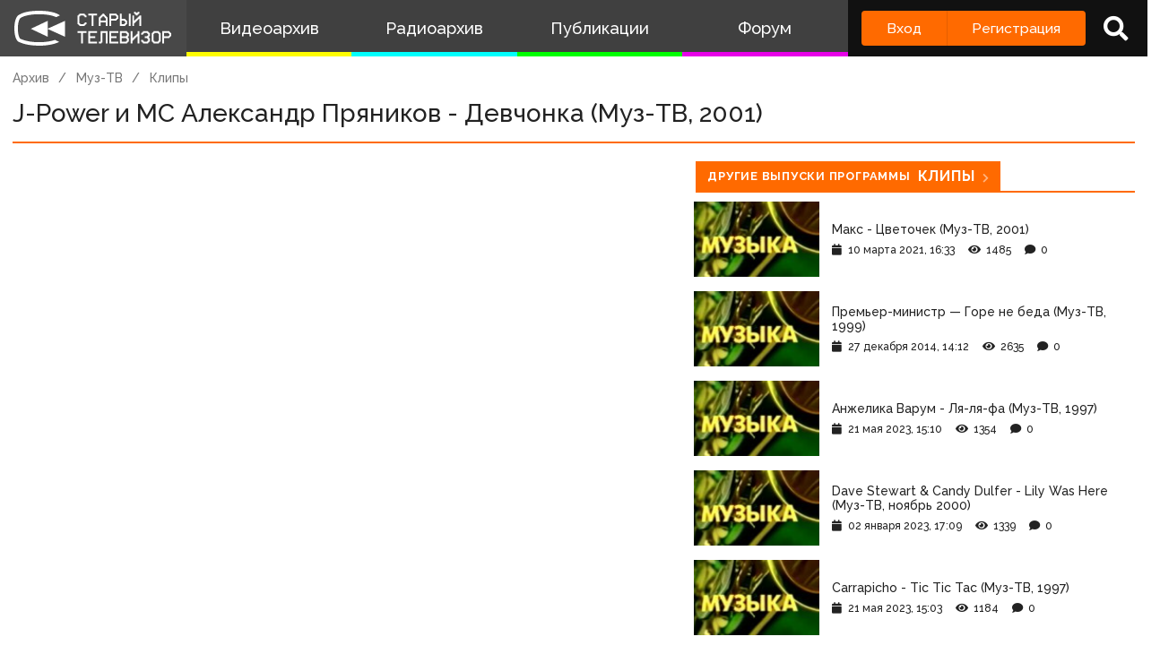

--- FILE ---
content_type: text/html; charset=utf-8
request_url: https://www.google.com/recaptcha/api2/anchor?ar=1&k=6LccwdUZAAAAANbvD4YOUIKQXR77BP8Zg5A-a9UT&co=aHR0cDovL3d3dy5zdGFyb2V0di5zdTo4MA..&hl=en&v=PoyoqOPhxBO7pBk68S4YbpHZ&size=invisible&anchor-ms=20000&execute-ms=30000&cb=iglxmv3rjqdq
body_size: 48610
content:
<!DOCTYPE HTML><html dir="ltr" lang="en"><head><meta http-equiv="Content-Type" content="text/html; charset=UTF-8">
<meta http-equiv="X-UA-Compatible" content="IE=edge">
<title>reCAPTCHA</title>
<style type="text/css">
/* cyrillic-ext */
@font-face {
  font-family: 'Roboto';
  font-style: normal;
  font-weight: 400;
  font-stretch: 100%;
  src: url(//fonts.gstatic.com/s/roboto/v48/KFO7CnqEu92Fr1ME7kSn66aGLdTylUAMa3GUBHMdazTgWw.woff2) format('woff2');
  unicode-range: U+0460-052F, U+1C80-1C8A, U+20B4, U+2DE0-2DFF, U+A640-A69F, U+FE2E-FE2F;
}
/* cyrillic */
@font-face {
  font-family: 'Roboto';
  font-style: normal;
  font-weight: 400;
  font-stretch: 100%;
  src: url(//fonts.gstatic.com/s/roboto/v48/KFO7CnqEu92Fr1ME7kSn66aGLdTylUAMa3iUBHMdazTgWw.woff2) format('woff2');
  unicode-range: U+0301, U+0400-045F, U+0490-0491, U+04B0-04B1, U+2116;
}
/* greek-ext */
@font-face {
  font-family: 'Roboto';
  font-style: normal;
  font-weight: 400;
  font-stretch: 100%;
  src: url(//fonts.gstatic.com/s/roboto/v48/KFO7CnqEu92Fr1ME7kSn66aGLdTylUAMa3CUBHMdazTgWw.woff2) format('woff2');
  unicode-range: U+1F00-1FFF;
}
/* greek */
@font-face {
  font-family: 'Roboto';
  font-style: normal;
  font-weight: 400;
  font-stretch: 100%;
  src: url(//fonts.gstatic.com/s/roboto/v48/KFO7CnqEu92Fr1ME7kSn66aGLdTylUAMa3-UBHMdazTgWw.woff2) format('woff2');
  unicode-range: U+0370-0377, U+037A-037F, U+0384-038A, U+038C, U+038E-03A1, U+03A3-03FF;
}
/* math */
@font-face {
  font-family: 'Roboto';
  font-style: normal;
  font-weight: 400;
  font-stretch: 100%;
  src: url(//fonts.gstatic.com/s/roboto/v48/KFO7CnqEu92Fr1ME7kSn66aGLdTylUAMawCUBHMdazTgWw.woff2) format('woff2');
  unicode-range: U+0302-0303, U+0305, U+0307-0308, U+0310, U+0312, U+0315, U+031A, U+0326-0327, U+032C, U+032F-0330, U+0332-0333, U+0338, U+033A, U+0346, U+034D, U+0391-03A1, U+03A3-03A9, U+03B1-03C9, U+03D1, U+03D5-03D6, U+03F0-03F1, U+03F4-03F5, U+2016-2017, U+2034-2038, U+203C, U+2040, U+2043, U+2047, U+2050, U+2057, U+205F, U+2070-2071, U+2074-208E, U+2090-209C, U+20D0-20DC, U+20E1, U+20E5-20EF, U+2100-2112, U+2114-2115, U+2117-2121, U+2123-214F, U+2190, U+2192, U+2194-21AE, U+21B0-21E5, U+21F1-21F2, U+21F4-2211, U+2213-2214, U+2216-22FF, U+2308-230B, U+2310, U+2319, U+231C-2321, U+2336-237A, U+237C, U+2395, U+239B-23B7, U+23D0, U+23DC-23E1, U+2474-2475, U+25AF, U+25B3, U+25B7, U+25BD, U+25C1, U+25CA, U+25CC, U+25FB, U+266D-266F, U+27C0-27FF, U+2900-2AFF, U+2B0E-2B11, U+2B30-2B4C, U+2BFE, U+3030, U+FF5B, U+FF5D, U+1D400-1D7FF, U+1EE00-1EEFF;
}
/* symbols */
@font-face {
  font-family: 'Roboto';
  font-style: normal;
  font-weight: 400;
  font-stretch: 100%;
  src: url(//fonts.gstatic.com/s/roboto/v48/KFO7CnqEu92Fr1ME7kSn66aGLdTylUAMaxKUBHMdazTgWw.woff2) format('woff2');
  unicode-range: U+0001-000C, U+000E-001F, U+007F-009F, U+20DD-20E0, U+20E2-20E4, U+2150-218F, U+2190, U+2192, U+2194-2199, U+21AF, U+21E6-21F0, U+21F3, U+2218-2219, U+2299, U+22C4-22C6, U+2300-243F, U+2440-244A, U+2460-24FF, U+25A0-27BF, U+2800-28FF, U+2921-2922, U+2981, U+29BF, U+29EB, U+2B00-2BFF, U+4DC0-4DFF, U+FFF9-FFFB, U+10140-1018E, U+10190-1019C, U+101A0, U+101D0-101FD, U+102E0-102FB, U+10E60-10E7E, U+1D2C0-1D2D3, U+1D2E0-1D37F, U+1F000-1F0FF, U+1F100-1F1AD, U+1F1E6-1F1FF, U+1F30D-1F30F, U+1F315, U+1F31C, U+1F31E, U+1F320-1F32C, U+1F336, U+1F378, U+1F37D, U+1F382, U+1F393-1F39F, U+1F3A7-1F3A8, U+1F3AC-1F3AF, U+1F3C2, U+1F3C4-1F3C6, U+1F3CA-1F3CE, U+1F3D4-1F3E0, U+1F3ED, U+1F3F1-1F3F3, U+1F3F5-1F3F7, U+1F408, U+1F415, U+1F41F, U+1F426, U+1F43F, U+1F441-1F442, U+1F444, U+1F446-1F449, U+1F44C-1F44E, U+1F453, U+1F46A, U+1F47D, U+1F4A3, U+1F4B0, U+1F4B3, U+1F4B9, U+1F4BB, U+1F4BF, U+1F4C8-1F4CB, U+1F4D6, U+1F4DA, U+1F4DF, U+1F4E3-1F4E6, U+1F4EA-1F4ED, U+1F4F7, U+1F4F9-1F4FB, U+1F4FD-1F4FE, U+1F503, U+1F507-1F50B, U+1F50D, U+1F512-1F513, U+1F53E-1F54A, U+1F54F-1F5FA, U+1F610, U+1F650-1F67F, U+1F687, U+1F68D, U+1F691, U+1F694, U+1F698, U+1F6AD, U+1F6B2, U+1F6B9-1F6BA, U+1F6BC, U+1F6C6-1F6CF, U+1F6D3-1F6D7, U+1F6E0-1F6EA, U+1F6F0-1F6F3, U+1F6F7-1F6FC, U+1F700-1F7FF, U+1F800-1F80B, U+1F810-1F847, U+1F850-1F859, U+1F860-1F887, U+1F890-1F8AD, U+1F8B0-1F8BB, U+1F8C0-1F8C1, U+1F900-1F90B, U+1F93B, U+1F946, U+1F984, U+1F996, U+1F9E9, U+1FA00-1FA6F, U+1FA70-1FA7C, U+1FA80-1FA89, U+1FA8F-1FAC6, U+1FACE-1FADC, U+1FADF-1FAE9, U+1FAF0-1FAF8, U+1FB00-1FBFF;
}
/* vietnamese */
@font-face {
  font-family: 'Roboto';
  font-style: normal;
  font-weight: 400;
  font-stretch: 100%;
  src: url(//fonts.gstatic.com/s/roboto/v48/KFO7CnqEu92Fr1ME7kSn66aGLdTylUAMa3OUBHMdazTgWw.woff2) format('woff2');
  unicode-range: U+0102-0103, U+0110-0111, U+0128-0129, U+0168-0169, U+01A0-01A1, U+01AF-01B0, U+0300-0301, U+0303-0304, U+0308-0309, U+0323, U+0329, U+1EA0-1EF9, U+20AB;
}
/* latin-ext */
@font-face {
  font-family: 'Roboto';
  font-style: normal;
  font-weight: 400;
  font-stretch: 100%;
  src: url(//fonts.gstatic.com/s/roboto/v48/KFO7CnqEu92Fr1ME7kSn66aGLdTylUAMa3KUBHMdazTgWw.woff2) format('woff2');
  unicode-range: U+0100-02BA, U+02BD-02C5, U+02C7-02CC, U+02CE-02D7, U+02DD-02FF, U+0304, U+0308, U+0329, U+1D00-1DBF, U+1E00-1E9F, U+1EF2-1EFF, U+2020, U+20A0-20AB, U+20AD-20C0, U+2113, U+2C60-2C7F, U+A720-A7FF;
}
/* latin */
@font-face {
  font-family: 'Roboto';
  font-style: normal;
  font-weight: 400;
  font-stretch: 100%;
  src: url(//fonts.gstatic.com/s/roboto/v48/KFO7CnqEu92Fr1ME7kSn66aGLdTylUAMa3yUBHMdazQ.woff2) format('woff2');
  unicode-range: U+0000-00FF, U+0131, U+0152-0153, U+02BB-02BC, U+02C6, U+02DA, U+02DC, U+0304, U+0308, U+0329, U+2000-206F, U+20AC, U+2122, U+2191, U+2193, U+2212, U+2215, U+FEFF, U+FFFD;
}
/* cyrillic-ext */
@font-face {
  font-family: 'Roboto';
  font-style: normal;
  font-weight: 500;
  font-stretch: 100%;
  src: url(//fonts.gstatic.com/s/roboto/v48/KFO7CnqEu92Fr1ME7kSn66aGLdTylUAMa3GUBHMdazTgWw.woff2) format('woff2');
  unicode-range: U+0460-052F, U+1C80-1C8A, U+20B4, U+2DE0-2DFF, U+A640-A69F, U+FE2E-FE2F;
}
/* cyrillic */
@font-face {
  font-family: 'Roboto';
  font-style: normal;
  font-weight: 500;
  font-stretch: 100%;
  src: url(//fonts.gstatic.com/s/roboto/v48/KFO7CnqEu92Fr1ME7kSn66aGLdTylUAMa3iUBHMdazTgWw.woff2) format('woff2');
  unicode-range: U+0301, U+0400-045F, U+0490-0491, U+04B0-04B1, U+2116;
}
/* greek-ext */
@font-face {
  font-family: 'Roboto';
  font-style: normal;
  font-weight: 500;
  font-stretch: 100%;
  src: url(//fonts.gstatic.com/s/roboto/v48/KFO7CnqEu92Fr1ME7kSn66aGLdTylUAMa3CUBHMdazTgWw.woff2) format('woff2');
  unicode-range: U+1F00-1FFF;
}
/* greek */
@font-face {
  font-family: 'Roboto';
  font-style: normal;
  font-weight: 500;
  font-stretch: 100%;
  src: url(//fonts.gstatic.com/s/roboto/v48/KFO7CnqEu92Fr1ME7kSn66aGLdTylUAMa3-UBHMdazTgWw.woff2) format('woff2');
  unicode-range: U+0370-0377, U+037A-037F, U+0384-038A, U+038C, U+038E-03A1, U+03A3-03FF;
}
/* math */
@font-face {
  font-family: 'Roboto';
  font-style: normal;
  font-weight: 500;
  font-stretch: 100%;
  src: url(//fonts.gstatic.com/s/roboto/v48/KFO7CnqEu92Fr1ME7kSn66aGLdTylUAMawCUBHMdazTgWw.woff2) format('woff2');
  unicode-range: U+0302-0303, U+0305, U+0307-0308, U+0310, U+0312, U+0315, U+031A, U+0326-0327, U+032C, U+032F-0330, U+0332-0333, U+0338, U+033A, U+0346, U+034D, U+0391-03A1, U+03A3-03A9, U+03B1-03C9, U+03D1, U+03D5-03D6, U+03F0-03F1, U+03F4-03F5, U+2016-2017, U+2034-2038, U+203C, U+2040, U+2043, U+2047, U+2050, U+2057, U+205F, U+2070-2071, U+2074-208E, U+2090-209C, U+20D0-20DC, U+20E1, U+20E5-20EF, U+2100-2112, U+2114-2115, U+2117-2121, U+2123-214F, U+2190, U+2192, U+2194-21AE, U+21B0-21E5, U+21F1-21F2, U+21F4-2211, U+2213-2214, U+2216-22FF, U+2308-230B, U+2310, U+2319, U+231C-2321, U+2336-237A, U+237C, U+2395, U+239B-23B7, U+23D0, U+23DC-23E1, U+2474-2475, U+25AF, U+25B3, U+25B7, U+25BD, U+25C1, U+25CA, U+25CC, U+25FB, U+266D-266F, U+27C0-27FF, U+2900-2AFF, U+2B0E-2B11, U+2B30-2B4C, U+2BFE, U+3030, U+FF5B, U+FF5D, U+1D400-1D7FF, U+1EE00-1EEFF;
}
/* symbols */
@font-face {
  font-family: 'Roboto';
  font-style: normal;
  font-weight: 500;
  font-stretch: 100%;
  src: url(//fonts.gstatic.com/s/roboto/v48/KFO7CnqEu92Fr1ME7kSn66aGLdTylUAMaxKUBHMdazTgWw.woff2) format('woff2');
  unicode-range: U+0001-000C, U+000E-001F, U+007F-009F, U+20DD-20E0, U+20E2-20E4, U+2150-218F, U+2190, U+2192, U+2194-2199, U+21AF, U+21E6-21F0, U+21F3, U+2218-2219, U+2299, U+22C4-22C6, U+2300-243F, U+2440-244A, U+2460-24FF, U+25A0-27BF, U+2800-28FF, U+2921-2922, U+2981, U+29BF, U+29EB, U+2B00-2BFF, U+4DC0-4DFF, U+FFF9-FFFB, U+10140-1018E, U+10190-1019C, U+101A0, U+101D0-101FD, U+102E0-102FB, U+10E60-10E7E, U+1D2C0-1D2D3, U+1D2E0-1D37F, U+1F000-1F0FF, U+1F100-1F1AD, U+1F1E6-1F1FF, U+1F30D-1F30F, U+1F315, U+1F31C, U+1F31E, U+1F320-1F32C, U+1F336, U+1F378, U+1F37D, U+1F382, U+1F393-1F39F, U+1F3A7-1F3A8, U+1F3AC-1F3AF, U+1F3C2, U+1F3C4-1F3C6, U+1F3CA-1F3CE, U+1F3D4-1F3E0, U+1F3ED, U+1F3F1-1F3F3, U+1F3F5-1F3F7, U+1F408, U+1F415, U+1F41F, U+1F426, U+1F43F, U+1F441-1F442, U+1F444, U+1F446-1F449, U+1F44C-1F44E, U+1F453, U+1F46A, U+1F47D, U+1F4A3, U+1F4B0, U+1F4B3, U+1F4B9, U+1F4BB, U+1F4BF, U+1F4C8-1F4CB, U+1F4D6, U+1F4DA, U+1F4DF, U+1F4E3-1F4E6, U+1F4EA-1F4ED, U+1F4F7, U+1F4F9-1F4FB, U+1F4FD-1F4FE, U+1F503, U+1F507-1F50B, U+1F50D, U+1F512-1F513, U+1F53E-1F54A, U+1F54F-1F5FA, U+1F610, U+1F650-1F67F, U+1F687, U+1F68D, U+1F691, U+1F694, U+1F698, U+1F6AD, U+1F6B2, U+1F6B9-1F6BA, U+1F6BC, U+1F6C6-1F6CF, U+1F6D3-1F6D7, U+1F6E0-1F6EA, U+1F6F0-1F6F3, U+1F6F7-1F6FC, U+1F700-1F7FF, U+1F800-1F80B, U+1F810-1F847, U+1F850-1F859, U+1F860-1F887, U+1F890-1F8AD, U+1F8B0-1F8BB, U+1F8C0-1F8C1, U+1F900-1F90B, U+1F93B, U+1F946, U+1F984, U+1F996, U+1F9E9, U+1FA00-1FA6F, U+1FA70-1FA7C, U+1FA80-1FA89, U+1FA8F-1FAC6, U+1FACE-1FADC, U+1FADF-1FAE9, U+1FAF0-1FAF8, U+1FB00-1FBFF;
}
/* vietnamese */
@font-face {
  font-family: 'Roboto';
  font-style: normal;
  font-weight: 500;
  font-stretch: 100%;
  src: url(//fonts.gstatic.com/s/roboto/v48/KFO7CnqEu92Fr1ME7kSn66aGLdTylUAMa3OUBHMdazTgWw.woff2) format('woff2');
  unicode-range: U+0102-0103, U+0110-0111, U+0128-0129, U+0168-0169, U+01A0-01A1, U+01AF-01B0, U+0300-0301, U+0303-0304, U+0308-0309, U+0323, U+0329, U+1EA0-1EF9, U+20AB;
}
/* latin-ext */
@font-face {
  font-family: 'Roboto';
  font-style: normal;
  font-weight: 500;
  font-stretch: 100%;
  src: url(//fonts.gstatic.com/s/roboto/v48/KFO7CnqEu92Fr1ME7kSn66aGLdTylUAMa3KUBHMdazTgWw.woff2) format('woff2');
  unicode-range: U+0100-02BA, U+02BD-02C5, U+02C7-02CC, U+02CE-02D7, U+02DD-02FF, U+0304, U+0308, U+0329, U+1D00-1DBF, U+1E00-1E9F, U+1EF2-1EFF, U+2020, U+20A0-20AB, U+20AD-20C0, U+2113, U+2C60-2C7F, U+A720-A7FF;
}
/* latin */
@font-face {
  font-family: 'Roboto';
  font-style: normal;
  font-weight: 500;
  font-stretch: 100%;
  src: url(//fonts.gstatic.com/s/roboto/v48/KFO7CnqEu92Fr1ME7kSn66aGLdTylUAMa3yUBHMdazQ.woff2) format('woff2');
  unicode-range: U+0000-00FF, U+0131, U+0152-0153, U+02BB-02BC, U+02C6, U+02DA, U+02DC, U+0304, U+0308, U+0329, U+2000-206F, U+20AC, U+2122, U+2191, U+2193, U+2212, U+2215, U+FEFF, U+FFFD;
}
/* cyrillic-ext */
@font-face {
  font-family: 'Roboto';
  font-style: normal;
  font-weight: 900;
  font-stretch: 100%;
  src: url(//fonts.gstatic.com/s/roboto/v48/KFO7CnqEu92Fr1ME7kSn66aGLdTylUAMa3GUBHMdazTgWw.woff2) format('woff2');
  unicode-range: U+0460-052F, U+1C80-1C8A, U+20B4, U+2DE0-2DFF, U+A640-A69F, U+FE2E-FE2F;
}
/* cyrillic */
@font-face {
  font-family: 'Roboto';
  font-style: normal;
  font-weight: 900;
  font-stretch: 100%;
  src: url(//fonts.gstatic.com/s/roboto/v48/KFO7CnqEu92Fr1ME7kSn66aGLdTylUAMa3iUBHMdazTgWw.woff2) format('woff2');
  unicode-range: U+0301, U+0400-045F, U+0490-0491, U+04B0-04B1, U+2116;
}
/* greek-ext */
@font-face {
  font-family: 'Roboto';
  font-style: normal;
  font-weight: 900;
  font-stretch: 100%;
  src: url(//fonts.gstatic.com/s/roboto/v48/KFO7CnqEu92Fr1ME7kSn66aGLdTylUAMa3CUBHMdazTgWw.woff2) format('woff2');
  unicode-range: U+1F00-1FFF;
}
/* greek */
@font-face {
  font-family: 'Roboto';
  font-style: normal;
  font-weight: 900;
  font-stretch: 100%;
  src: url(//fonts.gstatic.com/s/roboto/v48/KFO7CnqEu92Fr1ME7kSn66aGLdTylUAMa3-UBHMdazTgWw.woff2) format('woff2');
  unicode-range: U+0370-0377, U+037A-037F, U+0384-038A, U+038C, U+038E-03A1, U+03A3-03FF;
}
/* math */
@font-face {
  font-family: 'Roboto';
  font-style: normal;
  font-weight: 900;
  font-stretch: 100%;
  src: url(//fonts.gstatic.com/s/roboto/v48/KFO7CnqEu92Fr1ME7kSn66aGLdTylUAMawCUBHMdazTgWw.woff2) format('woff2');
  unicode-range: U+0302-0303, U+0305, U+0307-0308, U+0310, U+0312, U+0315, U+031A, U+0326-0327, U+032C, U+032F-0330, U+0332-0333, U+0338, U+033A, U+0346, U+034D, U+0391-03A1, U+03A3-03A9, U+03B1-03C9, U+03D1, U+03D5-03D6, U+03F0-03F1, U+03F4-03F5, U+2016-2017, U+2034-2038, U+203C, U+2040, U+2043, U+2047, U+2050, U+2057, U+205F, U+2070-2071, U+2074-208E, U+2090-209C, U+20D0-20DC, U+20E1, U+20E5-20EF, U+2100-2112, U+2114-2115, U+2117-2121, U+2123-214F, U+2190, U+2192, U+2194-21AE, U+21B0-21E5, U+21F1-21F2, U+21F4-2211, U+2213-2214, U+2216-22FF, U+2308-230B, U+2310, U+2319, U+231C-2321, U+2336-237A, U+237C, U+2395, U+239B-23B7, U+23D0, U+23DC-23E1, U+2474-2475, U+25AF, U+25B3, U+25B7, U+25BD, U+25C1, U+25CA, U+25CC, U+25FB, U+266D-266F, U+27C0-27FF, U+2900-2AFF, U+2B0E-2B11, U+2B30-2B4C, U+2BFE, U+3030, U+FF5B, U+FF5D, U+1D400-1D7FF, U+1EE00-1EEFF;
}
/* symbols */
@font-face {
  font-family: 'Roboto';
  font-style: normal;
  font-weight: 900;
  font-stretch: 100%;
  src: url(//fonts.gstatic.com/s/roboto/v48/KFO7CnqEu92Fr1ME7kSn66aGLdTylUAMaxKUBHMdazTgWw.woff2) format('woff2');
  unicode-range: U+0001-000C, U+000E-001F, U+007F-009F, U+20DD-20E0, U+20E2-20E4, U+2150-218F, U+2190, U+2192, U+2194-2199, U+21AF, U+21E6-21F0, U+21F3, U+2218-2219, U+2299, U+22C4-22C6, U+2300-243F, U+2440-244A, U+2460-24FF, U+25A0-27BF, U+2800-28FF, U+2921-2922, U+2981, U+29BF, U+29EB, U+2B00-2BFF, U+4DC0-4DFF, U+FFF9-FFFB, U+10140-1018E, U+10190-1019C, U+101A0, U+101D0-101FD, U+102E0-102FB, U+10E60-10E7E, U+1D2C0-1D2D3, U+1D2E0-1D37F, U+1F000-1F0FF, U+1F100-1F1AD, U+1F1E6-1F1FF, U+1F30D-1F30F, U+1F315, U+1F31C, U+1F31E, U+1F320-1F32C, U+1F336, U+1F378, U+1F37D, U+1F382, U+1F393-1F39F, U+1F3A7-1F3A8, U+1F3AC-1F3AF, U+1F3C2, U+1F3C4-1F3C6, U+1F3CA-1F3CE, U+1F3D4-1F3E0, U+1F3ED, U+1F3F1-1F3F3, U+1F3F5-1F3F7, U+1F408, U+1F415, U+1F41F, U+1F426, U+1F43F, U+1F441-1F442, U+1F444, U+1F446-1F449, U+1F44C-1F44E, U+1F453, U+1F46A, U+1F47D, U+1F4A3, U+1F4B0, U+1F4B3, U+1F4B9, U+1F4BB, U+1F4BF, U+1F4C8-1F4CB, U+1F4D6, U+1F4DA, U+1F4DF, U+1F4E3-1F4E6, U+1F4EA-1F4ED, U+1F4F7, U+1F4F9-1F4FB, U+1F4FD-1F4FE, U+1F503, U+1F507-1F50B, U+1F50D, U+1F512-1F513, U+1F53E-1F54A, U+1F54F-1F5FA, U+1F610, U+1F650-1F67F, U+1F687, U+1F68D, U+1F691, U+1F694, U+1F698, U+1F6AD, U+1F6B2, U+1F6B9-1F6BA, U+1F6BC, U+1F6C6-1F6CF, U+1F6D3-1F6D7, U+1F6E0-1F6EA, U+1F6F0-1F6F3, U+1F6F7-1F6FC, U+1F700-1F7FF, U+1F800-1F80B, U+1F810-1F847, U+1F850-1F859, U+1F860-1F887, U+1F890-1F8AD, U+1F8B0-1F8BB, U+1F8C0-1F8C1, U+1F900-1F90B, U+1F93B, U+1F946, U+1F984, U+1F996, U+1F9E9, U+1FA00-1FA6F, U+1FA70-1FA7C, U+1FA80-1FA89, U+1FA8F-1FAC6, U+1FACE-1FADC, U+1FADF-1FAE9, U+1FAF0-1FAF8, U+1FB00-1FBFF;
}
/* vietnamese */
@font-face {
  font-family: 'Roboto';
  font-style: normal;
  font-weight: 900;
  font-stretch: 100%;
  src: url(//fonts.gstatic.com/s/roboto/v48/KFO7CnqEu92Fr1ME7kSn66aGLdTylUAMa3OUBHMdazTgWw.woff2) format('woff2');
  unicode-range: U+0102-0103, U+0110-0111, U+0128-0129, U+0168-0169, U+01A0-01A1, U+01AF-01B0, U+0300-0301, U+0303-0304, U+0308-0309, U+0323, U+0329, U+1EA0-1EF9, U+20AB;
}
/* latin-ext */
@font-face {
  font-family: 'Roboto';
  font-style: normal;
  font-weight: 900;
  font-stretch: 100%;
  src: url(//fonts.gstatic.com/s/roboto/v48/KFO7CnqEu92Fr1ME7kSn66aGLdTylUAMa3KUBHMdazTgWw.woff2) format('woff2');
  unicode-range: U+0100-02BA, U+02BD-02C5, U+02C7-02CC, U+02CE-02D7, U+02DD-02FF, U+0304, U+0308, U+0329, U+1D00-1DBF, U+1E00-1E9F, U+1EF2-1EFF, U+2020, U+20A0-20AB, U+20AD-20C0, U+2113, U+2C60-2C7F, U+A720-A7FF;
}
/* latin */
@font-face {
  font-family: 'Roboto';
  font-style: normal;
  font-weight: 900;
  font-stretch: 100%;
  src: url(//fonts.gstatic.com/s/roboto/v48/KFO7CnqEu92Fr1ME7kSn66aGLdTylUAMa3yUBHMdazQ.woff2) format('woff2');
  unicode-range: U+0000-00FF, U+0131, U+0152-0153, U+02BB-02BC, U+02C6, U+02DA, U+02DC, U+0304, U+0308, U+0329, U+2000-206F, U+20AC, U+2122, U+2191, U+2193, U+2212, U+2215, U+FEFF, U+FFFD;
}

</style>
<link rel="stylesheet" type="text/css" href="https://www.gstatic.com/recaptcha/releases/PoyoqOPhxBO7pBk68S4YbpHZ/styles__ltr.css">
<script nonce="4m4JXyqTvq4noIxqVBbSyA" type="text/javascript">window['__recaptcha_api'] = 'https://www.google.com/recaptcha/api2/';</script>
<script type="text/javascript" src="https://www.gstatic.com/recaptcha/releases/PoyoqOPhxBO7pBk68S4YbpHZ/recaptcha__en.js" nonce="4m4JXyqTvq4noIxqVBbSyA">
      
    </script></head>
<body><div id="rc-anchor-alert" class="rc-anchor-alert"></div>
<input type="hidden" id="recaptcha-token" value="[base64]">
<script type="text/javascript" nonce="4m4JXyqTvq4noIxqVBbSyA">
      recaptcha.anchor.Main.init("[\x22ainput\x22,[\x22bgdata\x22,\x22\x22,\[base64]/[base64]/[base64]/[base64]/[base64]/[base64]/KGcoTywyNTMsTy5PKSxVRyhPLEMpKTpnKE8sMjUzLEMpLE8pKSxsKSksTykpfSxieT1mdW5jdGlvbihDLE8sdSxsKXtmb3IobD0odT1SKEMpLDApO08+MDtPLS0pbD1sPDw4fFooQyk7ZyhDLHUsbCl9LFVHPWZ1bmN0aW9uKEMsTyl7Qy5pLmxlbmd0aD4xMDQ/[base64]/[base64]/[base64]/[base64]/[base64]/[base64]/[base64]\\u003d\x22,\[base64]\\u003d\x22,\x22C8KAw4/Dl3/DvMOww5fDqcOnw6ZKJ8OHwowjw54+wp8NWsOwPcO8w6/DncKtw7vDu0jCvsO0w7nDncKiw69vaHYZwpXCq1TDhcKJVmR2QMOJUwdww4rDmMO4w7/DkilUwq44w4JgwqPDnMK+CHAVw4LDhcOUc8ODw4N4DDDCrcOSLjETw6FGXsK/wpnDryXCgm3Ci8OYEULDrsOhw6fDg8OWdmLCtcOOw4EIXlLCmcKwwqVqwoTCgGltUHfDuDzCoMObVwTCl8KKC2VkMsOSLcKZK8OhwpsYw7zCpBxpKMK2DcOsD8K6NcO5VRzCulXCrkDDj8KQLsOyE8Kpw7RSXsKSe8OPwow/wowcBUobasOFaT7ChsKuwqTDqsKjw4rCpMOlBMKocsOCSsO1J8OCwr1KwoLCmhbCmnl5Q1/CsMKGRGvDuCIhWHzDgkovwpUcAsKbTkDCmBB6wrEWwqzCpBHDq8Ohw6h2w44vw4ANSB7Dr8OGwo5tRUhjwp7CsTjCrsOhMMOlcMO/woLCgCF6BwNddCnChlTDpjjDpm7DrEw9UgwhZMK3FSPCil/[base64]/DlCdYw7bDtsObw7xHGCLDgMKOw7Vswp5PUCfCl11ew57CmU8qwrM8w6DCrg/[base64]/CsMOLw5HDg8KawprDm8OJRcKUf3AFw7TCpFFVwp8TQcKha1TCucKowp/CisOcw5DDvMODFsKLD8O8w7zChSfCnsKYw6tcRnBwwo7DiMOabMOZBsKuAMK/wrkVDE4QaR5MRm7DogHDjHrDvsKuwpnCskTDo8O+Q8KNU8OdFzQuwpwpNAotwp8Uwp7Co8Obw4lfYWbDt8OfwoXCnH3DocOBwrVMQMKmwp5xLMKGeAnCkT1yw7xQYHrDlBjCjArCqsO7GsK+CDTDscO5wprDjWBgw6rCq8OFwpbDpcOxcsKWJ2pNDsK/w4hOPxrCg0TCqV7Du8OPGF4lwqRwVjRLfsKewqzCnsO8W37CkQk2ZTkeGkrDs2kiLBPDp1DDmDpdPnHCs8O4w7/Dn8KuwqHCp1NLw7DCu8KSwrMhHsO4BcKOw6QZwo5Dw73DnsO9wpAJKnVUfcKtBT4Yw6hdwo1qbClZUS3CgkvCk8K/[base64]/[base64]/DpcKBwroJJmnDpFzCjk8jfAEzw4gQw5fCncKHw7UgcMOvw7XCrkfCozzDlEbCgcKmwqlYw7rDvMKcR8OhYcK/wqAFwosZDjnDhcOVwp3CpMKmO2rDg8Kmwp/Dlxs+w4cgw58jw7R6CVtpw4vDqcKefRpMw7lTTTJWDMKdSMOewo0uWUbDj8OGQlrCkmgcLcOVH0bCvMOLO8KbUxVPRmHDksK3bWtow4zCkDLDiMOpGw3Di8KVLltOw7Vxwro1w5oIw5VBUMOMBGXDr8K1EcOuD218wr/Dmy3CksOLw6x1w7ktR8Obw49Fw79WwonDm8OmwoMlOEVfw4/Dr8KseMK4XALCsCBiwoTCr8KSw60TFghfw4vDhsObVypwwoTDiMKeccOPw4rDnlt6U3jCkcO4WcKJw6fDhw3CscO9wpHCt8OAak1XUMKwwqlwwprCpMKkwonCtRbDu8KPwogdX8OywpRiP8K3wp1QL8KHPsKvw7NXDcKbNcOpwo/DhVYfw6dswpIHwpAvIsOjw4pDw6gyw7tnwpLCl8Ozwo9zOUjClMK/w6oHbMKow64mwogIw53CjU7CrkpaworDhcOLw69jw7UbNsKZR8Kgw7TCpgjChQDCiXXDmMKUb8OxasOeJsKjPsOYw595wo3ClMKpw6nCosKGwobDm8O7dw4Ew41Sd8O0IDfDpcKzY3fDvGI9C8OnFcKDVMKkw4N7wp82w4dbw7F0G11eYDXCsmYmwp3DosO4Si/[base64]/w7oIw7FLw73CuFsuwocyFSpEc8OzQMO3wqvDklQscsOrPlJ2KlJSEz8Cw6PCp8Ouw45Tw6hTRTITX8Oxw65qw5I+wqnCkTxzw47ChEgdw7/CujUwBBctZQV0Qj1Gw6IRasK/WMKPEBPDonzCgMKLw64ldTPDmBl6wr/CvMK9wrXDvsKIw4PDmcOIw6kcw53CpinCgcKCfMOBwo1Hw5hGw7l2I8OYD2nDgghow6zCrsOiD3vCiRZewpwSGMOlw4XDnU7CocKuRSjDj8KKVV/DkMOPMVbCni3DhT0WR8KDwr8Tw43DqnPCnsOxwqLDqsOYRsODwrdzwoLDrcOKw4QGw7nCssKObsOIw5UJB8OsYyMrw5bCsMKYwoknPHXCtUDChCA+QSdYw5fCv8K6w5zCtcKyTMKHwoHDlE0YDsKJwp9fwqjCjcKfDRfDu8Kpw7PCuBYHw7XCpld8wqcZIcK/wrYZXcKcfsOPK8KPKsKRwpzCljvClcOZD2YqFgPCrcOsasKfCHg1XgU8w4sPwrFJTMKew4lnRUggGcODHMOQw6PDiHbCmMOXwrTDqB7DlQ/CucKhRsOpwqp1dsK4fsKPbx7Dq8OPw4DDpHxCwp7DjsKCbxHDgcK9wpTCsRXDncKMS3Mpw5FlC8OQwpMQw5TDunzDpi0eX8OPw5UmIMO2OlvCnmlmw4HCnMOXL8KnwobCg3rDncOzJzXChXnDiMO4FsKdV8OmwqrDqcKWIcO2wq/[base64]/UsOzwq49w7LDh8OtL3/CmzrCjcOew7c7CQ/[base64]/CllDCrDk5ecOrLMKGwoc4YWfDocOqFMKswp/Dljtzw5TCjsKZVDdmwrR5UsK0w7F5w5PCvg7CpHTDj17DqCgVw5FJDT3CiUzCnsKtw61ZLSrDkMK/bBAnwr/DmcKQw6zDsQsTVcKvwoJqw5IFEMOjLMOuZ8K5wqoQNsOGNsKiVcOKwq3CisKUHzAMbjYtLAFJwoVNwpjDocKEfsOxYBLDgsK3ZXs/RMO9C8OTw5nCs8KjaQV0w6bCvhfDnkjCjsOuworDnQtfwq8BLyXCvELDhsORwr1bc3E/IBXCmEHDuDPDm8KdM8KqwoDClhkiwpvCgcKKcsKRG8OZwopcM8OUH2VYbMOdwoRwLiB8W8Oew55YH1Rrw6XDnmc/[base64]/G8KLFnPDk8OdL8KmTSDDh8KpHsONw5IRwq5QwprCosKxH8Kcwo57w7EQIRLCrMOTWMOewp7CvMOQw556w5XCpcK8Yn5JwrXDv8OWwrlqw4bDvMKow6UfwrfCtnnDpHZiKhJ8w5AewqrCpnTCgGXCu1FTd2V/ecOIMMOFwqnChh/Ctg7CnMOEfVw+V8KmXSMVwpYWRURywq8lwqbCjMK3w4/[base64]/Cg37DgS4fw7ZZAMO2wphXw6TCs39Hw4TDjMKmwoZbE8KUwqrDmXPDvMK/w7RsBjVPwpzCk8OjwpvCmhgpW0kuMXPChcKdwoPCgsKhwrF6w6F2w6/[base64]/DtsK7IcOAGmzCgzjDsMKWwrzDnQMxeXYsw7MBw7ouw7jCogXCv8K2woDCggIiOEYJwpY8DRQSdm/[base64]/MFfCk08vwoHDmSHCoU3CtcO3wo4SwpnDoXLCqhgbMMO+wq7DhcObBF3DjcORwrsDwovCuwPCp8KHdMO7wqHDtMKawrcXIsOLPcOMw5HDnh/CscOUwqvCuF/ChhULU8OlY8KeAMKuw54lwq/DoXYKF8Ovw6XClVc8HcOvwovDv8OuFcKTw5jChsOFw61vIFsLwpIVIMKow4fDmjUpwrvDtFfCtEHDsMKsw4xMb8KqwpoRGDVLwp7DiFFnDk4JB8OUbMO3bVfCqlLCvyh4QiVXw4XCpndKNcKPA8KyNjPDj0xtBMKWw7Yqf8Olwr8gBMKxwrbCqE8DRAxUHSsaJsKDw6/DuMKzRcKzwotHw4HCuArCiilUw4jCi3TCj8KDwr8dwqzDtHDCuFBBwp4+w63DujEuwpR4w7LCmU7Cq3NUK2h9ZyNRwqzCnsOUMsKFXD4DS8KkwobCmMOiwqnCtcKMw5c8fhfDlyBaw7wMacKYwobCn0/DjcKgw4IAw5PClMKleRvCvcKfw5/DpnsEPnDCrMOPwrFiCkFKb8Oew6LCvcOLOWAywrbClMOew6bCtcKYwqkxBsOtdcOdw4cew5jCon19YT5uPcOPQ2fCl8O3c2E2w4PCocKBw4xyewbCsRzCp8KmBsOcZVrCiAt8wpsdO2bDsMKEXsKIQElfPsOAMFVjw7EXw7PCkcKGVjjCiillw4/[base64]/Gz4Mwos7QgDDhiExwpLDjsO/ZcKOH8O5ZMKdw6TCr8OhwqcHw7N/SSPDjmx1EVZcw6U9TMKsw4FVw7DDtCBEPsObPnhYRsO1wp3DsxZEwoppMFbDtjLClgzCsmPDp8KfacKiwqQMOwVEw5xXw51/[base64]/[base64]/[base64]/DjDdpbQ3CscOUY3vCksKyZsO+wqMewoXChF9iwoZCw6p3w6TCjsO3LXvClcKPw4LDhznDtMOXw4/DgsKJecKNw53DuiBqFsKVw4sgK0wcw5nDnTvDg3QcClzDlxHCsGMDA8OBUEI6wpc3wqhgw4PDmUTDjwTCn8Kff2Z4QcOJdSnCqks1LnQawqHDuMKxdC1iD8KsZMK9w587w5XDv8OWw5lhADALD1VuCcOoZsKzfcOrKx/Dt3TDuG3ClVlSWzVlwo0jASHDoh4ZasKSwrdWZ8KTw40Mwpdbw4bCiMK9w63CliLClmXDq2t3w4dawoDDiMKxw7vCvSMHwo3DvmzDo8KHw4lgw7LDpkTCjzoXaig3YBDCkMKqwrYNwqzDmBHDjsKcwoAHwpLDrcKQOsK6FcOSPwHCoh4Jw4LCtMOMwq/DgMOHHMO3exgcwrRmOkTDicO1wpRdw57CglXDlGjCqcO1VsOkw7kvwo5RfmDCt1zCgSN/bjrCmGzDvcKfLzXDkntjw4LCgMOuw4vCkGs4w5FBCEnCkiVGw4nDrMOIDMOweCMxDB/CmjTDqMOawqXDlMOhwrLDtsOKwqtYwrXCpcOifj0/[base64]/[base64]/Dj8OwQHXDisO0wrJMGibDr8KhP8O4YwzDtWvCg8KkaU4uX8KuNsKSXzwqY8KIB8OyTsOrIsKBJVUpWRlyYcObBV0zeznDuU5dw6dGcSF8Q8OVaX/CuFl/[base64]/ChAbDuAfCqMOBGMOINMOgw6jCiMK5TxTCnsOmw5EdRGfClMOfQsKwLMOBR8O6dmjCoy3DtiHDkTMcAHAdIX4wwrQsw6XCqzDDm8KFC2VxAwHDmcKnw7ARw5dFEhfCpcOxwobDq8OZw67Cpy3DhsOOw6EFwpvDo8K0w4JLCALDpsKwb8KUE8KBQcO/[base64]/GiTCmcKjw5zDtMOGwogcacKFRTzDjcKxwrfCvytNO8OBcTHDsHLDpsO5Lk1jw4NQFsKowpHCqCwoCS9Pw47CoAPDk8OUw43CsTrDgsKaOgXDknYUwqVYw5TCu1bDrcORwqzClcKQZGAjC8K3SG1tw4fDm8K7OCUlwrhKwpDCjcKOOH0bPsKVwr1efsOcHAVwwp/DqcO7wpowV8OrMsOCwrpsw7ReRcO0w6tsw6LCmMK4MnDCnMKbw59qwrJpw6nCsMKeKwxgDcOjEsO3LnTDpR/DocK7wqkkwqpkwp7Dn0EqdH3CqMKrwrnDs8Kbw4bCsAIcElodw5sMwrHCmAd+UCDDq2nDlcOkw6jDqCrCpsOEAU/[base64]/Wgh5w4jDg8KXw4vDkMK7IMKNwrDCnMOKesOOe8OVNcKBwpkZTcOpEsKQHMOzHEHClnbCk2PCpcOWJTnCvcK/ZnHDg8O6F8OSQsKWAcOcwrLCmzXDgcKzw5JJFMK4WsKCPAAcUMOew7PCjsKhw6A1wovDmjnCuMOjYxnDn8K7JHhMwpDCmsKfwoIww4fCmmvCo8O4w5lqwqPCrcKKM8KRw78/[base64]/CtXnCt8OTwrXCgQF2AsKKwoYmwqk2w6NpbW3CpV9oVR3CjcOcwr/CnGEbwr8Sw5l3wo7CkMOfKcKnY2PCgcO/[base64]/w4bCtMKew5wEUV4JWsKFTQ9rw5UZZcOaODPCq8K0w51wwqbCoMOKTcKewp/CkWDClDlFwqDDssO8w6/DjmjCjcONw5vDp8KAEMOlAsOoMsOFworCi8KKN8KCwqrCoMOUwqt5dDrDiFDDhm1XwoZ3IMODwoB6C8OmwrQxasKGRcOgwr1cwrl/QgrDicKHGzfCqxvCgTLDlsK9FsO6w602wo/DhE8XODB2w4RJwoN6csK5flTDjhRJU1bDn8K/wqxbWMKGSMK3wo0BVcOyw7xpCk8kwp3DisOdG1zDmsOYw5zDq8KeagZYw4NaFQZSAwDDvTRNaVxCwonDgnghak5WUMKfwo3Dl8KbwrrDj2B/Gg7CoMKcOMK2RcOdw5nCgD0Jw50xSl7Dj3BlwpbCigocw6PDnw7CjcOidMKyw78Mw4J9wrIwwqsiwrZpw7/CnjA6SMOvZ8O2QibCh3TDiBM/SX40wr05wos5w494wrJ4w5nDtMKETcKzw73CkShewrs/[base64]/WkDCkcKCLT5FFMO1Z3TCicOOZ8KdwoTCnyBMwrrCqF1hB8OIOMO9bXIBwovDvRtzw7YIFjkuHmMTUsKmfVwmw5g+w7TCsycybVvCtxjDkcKiXwRQw4Yrwqt4OsORBGZHw7LCjsKyw5s0w5PDtH/Dq8OiOxgZWjoPw7oCXMKfw4LDvAIlw5DDuDwsWiLDgsOZw4zCgsOqw4I6w7fDjg9/wpfCpMOONMKhwoEPwrzDvTDCo8OqFDwrMsKMwpk+ZEYzw7cIEGIfIMOgKMONw7HDhsO0TjAgMxEZN8KSw49iwopmPm7ClFMIw73DqTMRw4oIw4bCoG4iPWXDn8OWw65+EcOPw4XDtm7DlsKkw6jDjMO2G8Oww6PDvB80w7h4AcKqw7jDrcOlJFM6w7/DsiDCkcOeITPDt8K/[base64]/d8KxBHtOwqJow6R/ZsKPT8OKwoTDi8OZw6LCvTscDcOJHyfCvzlNERZawoBaY31UYsKSNTp/ZHB1Uyd1cwIMN8O0PQtZwqvDo1XDqcOkw7INw7/CpxLDgX99VsKNw4PCv2AbEMKgHELCt8OWw5Amw7jCi2sKwqfCisOyw5XDrcOXA8Kbwp3CmHZMFMOPw44xwrAJwoxMCg0UFlMZFsKew4LDicK6D8K3w7DDpmlxw5vCvX4jwqtsw44Iw4cAZMK+P8OCwrJJdsOqwpUAFAhawrsNIERWwqkML8O8wq/DihDDj8OUwqrCuzzCqyXCj8OlXsO7ZsK3w5k1wqwRIsKlwpIHZ8KxwrIrw4jDlT/DpEROUgPDuAADH8KNwp7ChcO6UWXCi1xxw41mwo0Vw5rCrEhVFnDCoMKQwqYhwpbDh8KDw6FgZVZpwqPDg8ONwrDDosKRwqURRMKPw67DscKtVsONKcOZOB16C8O/w6TCoCwBwr3DjXgyw7xEw5HDjyZPdcKiPcKaWsOCd8OUw5VZFsOdHx/[base64]/DikXDrwDCt2/[base64]/DosOQw4/CvX4xWsKywohywoguw4rClWESMsKRwq0qMMOHwrYjfwVOw7/DucOYEMKzwqvDsMKUO8KkFAPDi8Oyw45UwpbDnsO/wqfCs8KVVcODKicOw5lTRcKzesOLQzQawoUIEAbCsWQWMUkHw7bCisKxw6FYwqfCiMOyWwLCsxPCmsKIU8OdwpnCnSjCr8OBCsKJPsO2RW5cw4wlWcKQD8KMOsOuwqzCuzbDiMKBwpUWGcOiZnLDsH8Iwp0becK4KwhmN8ONwoQFD3vCgUXCiF/Cky3DlnIfwqVXw5vDmB7DlyIbwpQvw4PCvyrCosO/cl7Dn3HCn8OJw6fDm8KYSXTCkcKsw608wrnDvsKnw4zDoDVKLzg7w5RCw6cvDBLCuSEOw6jDssOyNzYLIcK/wr7CiWNww6NlXsOlwo0yXXXCvFXDp8OPUsKqYUAXNMKSwooww4DCvSRuFlxCBixDwqHDvhEaw5UuwotrE0TCtMO3woLCqRs4R8OtTMKDw7ZrYmdQw60kQMKcJsKDYyYSDBnCqsO0wqzCqcKNIMOjw5XCgXUQwqPDksOJXsKSwq4ywp7CmhJFwq3CscOeDcOIMsOMw6/ClcKZJcKxwoAcw5rCtMKBdwlFwqzDgGZ9wp9jP3Bzwo/DtSvCnEPDoMObfTnCm8Odbkpqegczwq4CdTMWR8O7YVFUGk0ZL1RCEMOYLsOfHsKeLcKwwqdoAcOYOcKwamfDpcKCDwTCpWzDicOYeMKwWWUJEMKVQC/Dk8KaOsO7w4VWRcOgaV7CrXIoGcK7wrHDr0jDkMKiFB4yBRbDmzhRw5E9WMK6w7fDnhZ2wptEw6fDlR/ClmDCp0XCtsOYwqJJJcKHJsK8w7xew4TDuw3DhsKow5/DucOyGMKcUcKfH2hqworCtD/[base64]/CgMOQZ8O8KgDCn8OJC8KDw6AoKm13UMOUc8KmcAw8M2HDjsKfwqvCjcO4wodqw6MIJzfCh0/CgX3CsMORw5vDhgwUwqB0fxVow43Dii7CrRJkBSvCrDl6wojDrl7CssOlwqrDkmjDm8Ofw6tawpEgw61lw7vDiMOZw5PDox9LLV5tSApPwpzDkMOxw7PCk8K+w5/Cj0vCsBQ1ZCJyLsKhGnnDmBwgw6zCmsKBD8O8wrJmM8K3wq/CicOKwoIPw5HDhcONw7zDg8K/TcKLQTHCgMKTw57CpRbDiQ3DnsK2wpfDuzx2woY8w7FHwqLDqcK9fB90QwDDr8KBEQXCtMKJw7LDhEgzw73DlXPDj8KJwrfChH/ChTo0Rn8ewojDpW/[base64]/CrsO+wpolcHJ3w7zDq3YUZibChQsYNsK7elRaw5nCjzzChEE7w4Amwqp2MxnDlsKBKF0TMRd3w5DDhRtbwr/[base64]/[base64]/DlnXCt8KZVmHCjXEFw4vCicO2wph9MsKqw6vCkUROw6xnw5/CncOAZMOoDRzCqsOSUlTDslkVwqrChiQIw61Nw6s4WXbDh2lTw5Vzwqcsw5R+wphjw5FMJmXCtmbDhsKow4fCrcK4w6ILw7JPwqBFw4bCuMOJMC0Qw6UcwpkbwrfDkgvDt8OpJcOcBnTCplg/WcOCXkF6VMKbworDoiTCoQoUw4BgwqjDjcOwwoAoQcK8w4V6w618HxQVwpVyI3oAw6nDqQzDk8ObFMObBcOOAXQ7BQ9ywr/Ci8Otwr49fMO7wqskw5Yqw7/[base64]/wqJSS03CpTNpwrTCsR/DkH5jEBjDmcOAH8O+JcOkw6c3w7c4S8O2HGNcwovDgsOXw6rCocKcE0o+G8O7QMKIw6jDt8OoHMKuG8KgwrJDNMOMNsOXUsO5JsOLTMOMwrbCqhJswr1XS8KcSWY6YMKNwq7DjyTCjnBrw4jCrSXCr8Khw6vCljfCqcOEwp/DqMK9aMOHNw3ChsOJBcKfKjBvZkNecy3Ck0dfw5TCuWjDrkvClMOpBcODYUgeBzzDicKAw7cOBQDCqsO+wrXChsKHwp49dsKbwrxQCcKCEMOeVMOWwrHDqsKsAy7CtRtwCkxJwokfNsOodB0Cc8Ogw4/Dl8OwwqZWEMOpw7TDpAYmwp3Du8Obw6TDhsKnwqtsw7/CmUnDnknCtcKNwrHCscOowozCiMOqwo7ClMODTmAOPsKAw5VGwp0rSHDCrkXCv8KFw4rDq8OHNMOCwobCg8ODNmQAZTQFc8KVTMOGw73Do2zCjRELwrDCrsKYw53DnHjDul/Cn0PCh1LCmUsrw5QHwqM8w7BSwq3DmC0iw61Rw5TCgMOQLMKSwosScMKsw6XDimfCgTwBSE5IKsOGZ1TCncKMw6RAcA/CocKfK8OXAh1twoVCHXJiPUNrwql4a0Ufw5oGw7FxbsOlw5VHUcOTwqvClG13acKRwrrDssOxVsOoM8OAckDCpcO4woUsw5h7wrJ8ZcOAwot8w6/CjcKME8KrH3XCucKswrzDmcKaS8OlGsOBwpo/w4cBamQOwpfDl8Oxw4/ClSvDqMONw7pew6XDgGrDhjZqO8OtwoHDiiB3B2nCnHoZSMK3ccKCIsOHD1DDpU5gwrPCoMKhJEDDsDcHOsO2ecK8wrlDEnXDvlAXwqfCnzgHwqzClTlES8KVW8K/QyLCm8Oewp7DhRrDiW0JDcOdw43Dv8OMUAbDlcKXMcOvw70oekDDv3Aow5PDiUJXw4dHwpIFwrrCmcKBw7rCqixjwqbDjQkxCMK9AgVga8OTBxFNwq4BwrEIcGrCi2nDlMKxwoJnw53Dv8KOw5F2w4ssw7l+woHDqsOlRMOORQhEEX/CpsKNwq92wqrDgsKgw7QzTE5aREg7w4FFCMOZw7V3f8KeaBpZwrzCrsKiw7XDsUtdwohJwpjCrT7DoTkhAMKkw6/ClMKsw61yLCHCqi/DuMKxwoN2woIZwrZ1wpkSwqs3PCzCpjNHUjkPdMK6WWTClsODeFbDpUcVO1JOw7ofwobCli0bwq4sJznCuQVww7PDpQlgw63ChlfDjncdBsOZwr3DumsKw6fDli5ew4kaYcKeSsKESMKaBsKYHMKQI0ZLw7NrwrjCkz0gChAAwr3DssKZajdBwpnDv2gPwpUNw4DDlA/DoT/CtijCncOrDsKHwqx9w4gww7MDLcOWwrTCu3QOVcKAUkrDjxfDl8OsXULDiQNQFnNLGMKZJksEwpF1woPDqG4Tw6LDv8KHw47CvSk7DsKtwpzDi8KNwqRYwqRZV0htdA7DrlrDsSvDuSHCqcOeBcO/wrTDmSHDpV8PwpdoGMKsKA/[base64]/Dpyk6wo4mSMOowqI4w6LCu8OROybDmcOuwr8HFxx6w6FnOy1mw5I7VsOXwonDgMOxa1UFBw7Dn8Kjw5jDtHTCr8Oub8KtDk/CrsK5AxHCmlVXBSEzTsKrwrrCi8KkwoDDlxknAsKYDlHCkWIuwopywrjCksOMMwtzZMKabsOocTLDqSzDhsObJXlXU147wq/DsULDiFrDthbDp8OfH8KiE8KfwrzCisOeKQxbwrvCkMOXDgNsw6rDgMOyw4jDssOsYsOne1tKw70Awqkmw5bDisOQwoYqFHjCoMKpw5d5YCUGwpwmLcKsZhXCnGxiDFgyw48xRcOKQsKRw7A+w5pEOMKydwZSwp90wqbDk8K2fUtxw4vCncKsw7rDj8OeIVHDp30xw4/DkjIoXMOQGHsYdWrDoA7Csxt8w6QCOUBOwo1yV8O8URp5w7zDpSXCpcKow7lbw5fDpsO4wqzDrDAhKsOjwpTCqsKrPMKPLRvDkDTDoX/Cp8O9VsK3w7Qtwq7DogA0wqxPwrzDuXpFwoHDpkXDqsKPwoXDjMKVdsKEZ1Fww6XDizknNsKwwqQJwpRGw70IOT1rDMK+w6ATFBVOw6wSw6bDgngeRsOIXk4SBG/Dn0XDsT5aw6Rww4jDtMO1P8KtckxzeMOOPcOkwoYjwrJcHBvCl3l8OsKUXW7Cnm/DpMOQwq4TZsOrSMOLwq9Nwpcow47Dhy9Hw7oMwoNQHMOKB1o1w4zCv8KfBgXDj8Oxw7ZSwrRawpJHKX3DrnzDvC/DvwU9HTh7VsKdG8KSw7dQKhXDi8Kqw5bChcKyK3nDgR/CiMOoE8OxPV7Dm8O7w4U+w54hwrfDuHsTwqvCuQzCoMKgwoZdGD4kw5tzwqTDr8OgIWTDt2jDqcOsb8O5DG12wqrCozTCmTMpYMOWw5gKWsKncn9mwqM2I8O/J8K9JsOBE1NnwpkSwpvCqMOIwqbDp8OIwpZqwr3Cs8K6Y8OZSMOzC0bDoW/DoGbDiW0JwpnCksOWw6Umw6vCgMKiCsKTwoo0w4TCg8K6w4LDuMKAwoTDiH/CvAzDlVdqK8KgDMO2MCVRwpZ0wqx7wrzDgcOwBGzDrVtCScKJAi/DmkENBMOIwqXCgsOMwrbCqcOwC2jDpsK5w7Emw4/DrFDDrDcWwrPDkHkDwqnCncK5UcKwwpPClcK+IygiwrPCikwjHMODwogCbsOvw784WV9fI8KSU8K+GkDCoFhEwp8OwpzDocKtwqdcU8O2w6TDkMO2wrjDky3Dtx9qw4jCp8KCwr/Cm8OeVsKhw54HPGpcQ8Ofw6PCuX02OwrChMKgRHR0wp/DrRccwpxDUsOhPsKJf8KAchYTA8OMw6jCvBIyw7wQbMKMwr0LamHCkMO8w5vCtMOMeMO2e1LDgHR+wrMiw7xgOAzCh8OzAsOaw6gNY8OudhPCq8O9w7zChQY7wr0pWcKVwpFEYMKtckdYw716wp7CjcOEwq5nwoA+wpUWenDDo8KLwrHCm8O7wq4QIsOsw57DuGorwr/DpcOrworDvHISB8KiwrILAhELCcOSw63Du8KkwpRGYgJ4wpobw6bCkSPCjQRyWcONw7HCnSrCq8KPPsKubcO1wodowptJJhIYw7XCgX3CscO+MMO0w6p/[base64]/CgQMHw7TCoVvCrGtjZMOOw7c0wq/CiG1rGB/[base64]/Cp2vDqnbDt8KOc2zDhHdnAcKLw41Mw5BGIsOlDQ8kRMO3ccKow7FWw7ETZAxHV8OBw7nCq8OBOMKdAB3Cj8KRGMKqwrnDhsOxwokWw5fDisOKwpdJABoOwrfDkMObWmnCscOMYsOqwrMIQsOsX2NoYRHDq8KXCMKGw73CmMKPey/CvDjDiVHCjz1Ua8O4DcONwrjCkMOpwrNqw7VYQEhgMsKUwr09SsOqWS7DmMK3bE3Ciy4Jaj9HEmzCp8KDw5EsGi3CnMKNfhvDpgLCnsKsw6t1NMKOwrfCncKRMsOMGlzClMKZwp4IwovCssKQw5XDsE/CnE8xw74IwoNhw4DChcKFwqvDrMOHUMK8FcOyw65IwpfDs8KqwoNhw6LCpy5HPMKYMMOfaFLCvMKmOlTCr8OHwpABw5N/w74WJsOCasKWw6U5w5XCinnDm8KWwo/ChMOFBjQWw6oiQMOFWsKRQcKYRMOFc2PChzwHwovDvsOswp7CnXhEZ8K5c0YVfsOhw7FhwrpaMEXDiBpiwrlXw7fDi8Ktw7sqUMOVwq3Cp8OSMW3CkcK+w51Ww6Row4YSEMKZw7V3w78oVxvDpRzCncKtw5cbwoQQw4XCicKDH8KlVlnDi8OAIsKoKz/DicO7CBbDjglGPBDCpRrDm3FdWMKELcOlwqvDrMKAOMOpwqwXwrYwZmlPw5cVw5zDpcOyRsKYwo8hwrAZYcK4woHCjMOGwo8gK8OIw5xIwpvCnGjCiMO/wprCq8KXw4ZXFMKnWcKdwovDlxjCh8KQwoowLVUdcErDq8KwTUcvD8KHWEzCsMOuwrnDlx8gw7vDunXDinbCmx92DsKPwojCsHNXwoDCji4ewo/CmW/CssKsDn4dwqbCiMKMwpfDuH3CtsOvNMO7VSAhMRdfZ8OmwojCim17W13DlsKJwp7DoMKCO8KHw5pwaCfDssO2bywUwp7CmMOXw6VZw50pw4LCvsO5fUM/[base64]/T8OTwrpBMMKaeihCwp/[base64]/DmHpHJkLCsAtIw6rCtwTDkHoXw7pvScOfwpjDq0LDhsKIwpdVwrTCunMUwpdNYcKkdsOSG8OYa1nDn1hFK09lL8OQU3Fow7rCnU/Dg8K0w5zCrcK5TRUrw51/w6BBS0oFw7bCnTHCrMKuEV7CmxvCtm/CpMK2DFEENXgSwqvCnsORKMKlw4LCm8KOEsKDRcOofRjCmcOpNnTCrcOuBFpNw7soE3NywrYGwqxAOcKswpFUw7TDicOMw5g1TX3CgGkwEWzDn3PDnMKlw7TDm8OkCsOowpjDkXZ0woFUTcKDwpRAImXDpcKtesKGw6oRwotSBlAXE8OQw7/DrMOhbsK3dcOfw6HCnDoowrHCtMKiKsK/bTDDuXUQwpjDmMK7w67Dv8Knw7lELsKiw4QXHMK+CBo+wqbDrycMeUNkEjrDgA7DmjJkYhfCi8O/w4FEW8KZBDpow6FkYMOgwoc8w7XCjiMwV8OcwrVbbsKawooFZWNZw6A+w50UwqrDu8KXw4vDmH1cwpcyw4bDiV4XScO9w59BXMKJYWrCoADCs1wOZcOcHl7Di1FzRsKbecKzw6nDsTLDnlE/[base64]/CpGXCqUZnLcKnXMKmaUfCqCfDvyHDjCLDnsOQTcKBwqrCvcOcw7Z9Lj/CjMOaFsOyw5LCu8KLI8Kwex5XfW7DrsOIEcOtJnMqw5Ztw4HCtjI8w47ClcKAwr8OwpkoEFZqMw5bw5l0wrHCvyYFbcKowqnChjwIf1jDphcMPsKCNcKKeT/CmsKFwpVNMsOWK3RtwrIlw5HDnMO8MxXDuVHDq8OcE0Q0w57CiMOcw4zCncKkw6bCgSA7w6zCnR/CkcKUEVZlHhQawonDisOiw7bCnsOBw5c5Ul1NXx9VwpvDkXfCtWfCmMO7wojDnsKnFSvDmnfCk8KXw5/Dm8KRwrccPwfCkDwxEh3Cm8OVGDjChEbCo8KCwrXCmE5gbDpbwr3DtEXCo0t5N18lw7/Dihg8UXpZS8KzYMOwXQ7CjsKFW8Ouw7wAYy5EwpjCq8OVDcKQKAYLP8Ohw6zCkRbCnhARwo7Dn8OawqHCgMO5woLCkMK6wq0Gw7HCjcKeL8KAwrfCuC9Qwps5T17CusKIw7/Dt8KBBsOcSVLDocOce0XDuVjDhsK5w6ETJcKEw5jDunrCg8KddSt2OMK2d8OWwoPDscKnwrslw6TDtldBw5rDncKyw7NiO8O5VsKvQgnCisKZIsKWwrtAFREpTcKhw55Aw7hWAsKfIsKEw63CmU/[base64]/[base64]/CqXrDqH7ClMO/IMKZVsKFwqvCpMOAwqfCtMKeBMK6wo/DssK9w4Now70JYCh5f0MtBcKXVhbCvMKRZ8Knw5EmMippwoFyD8OgFcK1N8Oxw5cQwqt/BMOOwqB4eMKiwoYlw7dNY8KtfsOODMOqV0Rtwr7CjVDDucKEwrvDq8K9V8K3Yk4ODn0oYFZ7wqoaA2PDicKrwqYJIUYMw4wvfU3Cq8K0wp/[base64]/OAFtw6ggw6bCksO5E0NuGCjDhMKawo1vYMOxwpPDscKwR8KOdsOrV8K+HnDDmsK+wrLDksKwLxw0MGLCgis7wqjCvD/DrsO/FsKRUMOoSBoJAcKww7TCl8Onw41Uc8OpfMKfJsOCccKiw69iwqYLwq7CqlATw5/DvlR8w67CsTlbwrTDriojKUtMW8Knw6ccOsKLAcODdcOHJcOccHMPwqRfBA/DrcOlwqrDg0LCjVM2w55fMsOlDsKbwqvDqkdEU8OPw6LDqi5nw67CiMOww6ZDw4rCiMKHGzbCj8KURHw/[base64]/McO/bxHCgcKmwrnCty/[base64]/CgcOgwqPChVQ3w4jClcKEL37CgsKZdcOpIcOPwovDqSvDsgVjbWrCimsDwp3CvjF4ZcKCPMKKTyXDom/ChzgUZ8OfPMK/wpHCuEgzw57CvcKYwr1/Ki3DnXhwMRfDujACwqHDkHnChmTCnA9+wpswwrLCnHFTGGNQa8KKGkY2T8OQwrMIwqURw4EJwoAnPw3Djj98OcOMXsKkw4/ClMOCw6/Cn0gUVcOdw6IOc8OSTGQdWBIewqEdwolcwozCicKNMMO/w7HDpcOQeA0vAFzDn8ObwrJ3wqpEwrXDtmTCjsOUwoFAwp3CkSvCk8OONhYbKFfDmsOtXgksw7LDribCgcOGw5hAaF5kwoxkLsK/G8KuwrAtw5hnRMKFwpXCjsKVKcKKwrE1AjjDrShhFcKkaELDpk8hwrjCplkHw7d3LsKIaGjChCfDksOpSVrCpE4Hw6laXcK4IsK5Sn97Sk7CvEfCpsK7dyPCvFnDrUlxC8KQwo85w4HCqsONfhI/XGozKsK9w4vDqsOpw4fDoWpRwqJfK2rCvMO0I0bCn8OHw7QfAcOqwpTCs0MTVcKGRV3Dvi/DhsKrXBwRw64/TDbDrywuw5jDsjzCix1Qw7Qgw57DllU1UcOqDMK/wqUDwqYowpwSwoTDlcKIwq7ClT/Dh8ODSwfDqsOpOMK2ckbDnhAqwqU9IsKAw4XCncOOw7d7wq99wrwwTR3DhmDDvSItw4nDhcOkNsOAeQNtwogwwpzDtcKUwqLCusO/[base64]/DhCR1w7UfA1nCnMOiLcOxKMOoG8OwDcKtwpE1R0HCjATDhsKPFMKVw7PDjC3CnHN/[base64]/CkcKqw5zCrMK/KcOYCsKYw5bDiMOmw63Cth/Ct24jw5HCvynCt1RYw5nCvkp9wqXDi1pJwq/Cq2PCu0fDrsKPLMOYP8KRTMOqw4wZwpvDr1bCnsO/w5BSw54IGCkQw7NxD2ojwrsFw41Dw5wdwoHCv8OTccOwwrDDtsK+dsOoP1RZPcKoD0nCqi7Dq2TCsMKDMcK2C8KlwpBMw7PCsmTCiMOIwpfDpcK7ehVmwp8/woHDgMOlw7cjAzUsW8KhLQXCqcO/OmHDkMKoF8KOcQHCgDcLesOIwqnCljfCoMO3DU00wr0swrFDwpBVC3srwot/wpnDqHNiW8OUZsKEw5h1f0pkJAzCiEA8wp7DqT7Dm8KlehrDt8OEMsK/w4rDh8OPWcOZGMO1BDvCtMOoKzJow78PesKkBcOfwoXDtDs4cXzDsgk5w6FTwotDRiMpP8KwT8Kcwogkw6Uow5l2WMKlwpBbw6RCQMK1C8K9wrAlw5nDp8OLF1MVPiHCs8KMwpfDiMOQwpXDnsOAw6I8eHTDn8K5ZcO3w5bDqR8UYsO+w6xWPzjClMOawprCmz/Cu8KAGxPDvzTDtVI4VcOmBiLDisKHw6ozwr/Ck2c+KDM6PcKuwpIMecKMw7ESdBnCo8KFUmPDp8Oiw4J2w7vDhMKPw59yfAADw7nCpS5fw5M0Xic3wpzDo8KNw4/CtMKMwqcrwq/[base64]/CnsOOc8KgLMOZw4vCp2TCtcKRwptIwpLChXsOw57Du8KyOBkAwqHClwHDuxvCusKjwqDConsSwo9Kwp7Cr8OPIcKOV8O9J1xdKX8pLcKEw48HwrAKOX44Q8KXNjsUMyzDlQdnTcOwDE07PMKzPyvCsnDCgiMGw4liw43Dl8Ogw7lkwobDrD43Lx1/wprChMOxw7DCv1DDhz3DocODwqlEw6/CowxXwq7DuyrDm8Kfw7HDimoTwpwUw514w5/DkkbDh0nDkETDmcKuMkjDmsK9wpvCrAYpw49zJ8KLwpoMJ8OIZsO7w5vCssOUdBfCucKXw6N2w5BWwofDkQJ/IHHDicOqwqjCkEg7FMOuwq/CrcOBVW/[base64]/Dvxk6w7vCrld+wqRzwr/[base64]/CnHB2wocQwq9QFjZGb3bClMOqwqh8fzdVw7nCkAfDiyLDoRckFEdBbj0fwpY3w6vCjsOMwqvCqcKZXcKlw5cRwq8gwq8/wqDCkcO0woLCpcOiEsKHGw0df2ZSasOjw4RAw5gzwo4nwrjCtD8uUUNUa8KeAsKrTVrDmMOZZ2hgwqTCl8OywoHCgkfDim/[base64]/HBl5GMOKR8OVw6xRKkvCoildL8KeVTtGwoc0w7TDqMKINcKwwrzCgMKqw5FFw4JpFcKdGWHDnMOmEMOqwofDij3DmsKmwqUwWMKsDDjCjMKyJn5+TsOkwr/CmF/DiMOCXmgawrXDnDjCncOMwqrCuMOrQwjClMKFwo/[base64]/QH7CtMOtZ8KPGggpPcKxNhIxFMK/[base64]/DqcKgPcKPwrHDj0TCuMOfJMOJw6VGw4wNw5Urc154VwTDvgRJfcKww61zRDzDhsODVkFaw5VXVcOuPMOLaDECw4M5IMO+w4rCh8KQUTnCisOdIGs/w4MEDSEacsKMwq/[base64]/Cr0HCvSkuRMOMwp/ClT9CLANuwr7CmMOSwod6w70cwrHDgDE3w4jDlMKswqgTRWTDiMK3AFJzElvDvsKfw5ZNw5R2FsOWbGfCgmw/TsKmwqHDnkl6HkQEw7fDijZ0wpAKwqjChWbDvHVgIcOEelzChMKNwploeS3DlgPCrBZowr/[base64]/wrxSMEXCrT9/wpFyw67Cj8OVd8KXw6HDlsKpVSRww54+EcKgBCfDjGt5UXLCtcKhXBnDscKlw7rDnTFFwrTCrsOAwr8QwpHCtsOPw7/[base64]/D8OwalPCjcKuwrvDm1lyWMOCOMKaw6zDpgvDi8O1wpvCpMKJZsKCwpfCoMOWw4nCrx1TI8O2LMOqMQ\\u003d\\u003d\x22],null,[\x22conf\x22,null,\x226LccwdUZAAAAANbvD4YOUIKQXR77BP8Zg5A-a9UT\x22,0,null,null,null,1,[21,125,63,73,95,87,41,43,42,83,102,105,109,121],[1017145,942],0,null,null,null,null,0,null,0,null,700,1,null,0,\[base64]/76lBhnEnQkZnOKMAhmv8xEZ\x22,0,1,null,null,1,null,0,0,null,null,null,0],\x22http://www.staroetv.su:80\x22,null,[3,1,1],null,null,null,1,3600,[\x22https://www.google.com/intl/en/policies/privacy/\x22,\x22https://www.google.com/intl/en/policies/terms/\x22],\x22U/AIjIV7zaLZ2hcoex2b5MtHS9zkZFVhC6WChAUIO8Y\\u003d\x22,1,0,null,1,1768999507072,0,0,[215],null,[171,87,91,127],\x22RC-0sQuuvamFrpgfw\x22,null,null,null,null,null,\x220dAFcWeA5jcFafJNTh2AThU3yvzSeDLfPXMVxoPMN6GMtljYSp8yb-AvUgyYIO7RucJoPfbrAcazyG0sLn56pTYZ2r8zCNMHUVzg\x22,1769082306936]");
    </script></body></html>

--- FILE ---
content_type: image/svg+xml
request_url: http://www.staroetv.su/pictures/uploads/21092020/130-5f683de555f29.svg
body_size: 1208
content:
<?xml version="1.0" encoding="UTF-8"?>
<svg width="178.13" height="48.961" enable-background="new 0 0 612 792" version="1.1" viewBox="0 0 178.13 48.961" xml:space="preserve" xmlns="http://www.w3.org/2000/svg">
<g transform="translate(-220.78 -373.13)">
	
	<path d="m222.36 393.79c22.14-9.012 39.151-12.738 53.168-12.811 15.114-0.079 26.75 3.134 38.154 6.259 11.405 3.125 22.582 6.164 36.777 5.732 12.868-0.392 28.216-3.633 48.465-12.245v2.088c-20.249 8.612-35.597 11.854-48.465 12.245-14.195 0.432-25.372-2.606-36.777-5.732-11.404-3.125-23.04-6.339-38.154-6.259-14.017 0.074-31.028 3.799-53.168 12.811zm0 5.884c22.14-9.011 39.151-12.736 53.168-12.81 15.114-0.079 26.75 3.134 38.154 6.26 11.405 3.125 22.582 6.164 36.777 5.732 12.868-0.393 28.216-3.633 48.465-12.245v3.228c-20.249 8.611-35.597 11.854-48.465 12.244-14.195 0.432-25.372-2.605-36.777-5.731-11.404-3.126-23.04-6.339-38.154-6.26-14.017 0.074-31.028 3.798-53.168 12.811zm0 22.418v-17.48c22.14-9.013 39.151-12.737 53.168-12.811 15.114-0.079 26.75 3.134 38.154 6.258 11.405 3.127 22.582 6.164 36.777 5.732 12.867-0.391 28.217-3.635 48.465-12.245v17.833h-5.72v3.68h-9.034v2.764h-9.578v3.322h-14.189v2.764h-29.293v-2.926h-11.797v-3.15h-11.774v-3.498h-8.677v-2.775h-41.272v3.316h-14.922v3.314h-8.846v2.586h-8.844v3.316z" clip-rule="evenodd" fill="#cedd4a" fill-rule="evenodd"/>
	
		<path d="m373.59 377.87c9.268 0 16.826 7.559 16.826 16.826 0 9.268-7.559 16.827-16.826 16.827-9.269 0-16.826-7.559-16.826-16.827s7.557-16.826 16.826-16.826z" clip-rule="evenodd" fill="#fff" fill-rule="evenodd" stroke="#808285" stroke-miterlimit="2.6131" stroke-width="1.3187"/>
	<path d="m230.45 373.13v41.359h-9.667v-41.359zm22.922 0v41.359h-9.667v-41.359zm24.061 0v24.96h13.255v-24.96h9.667v34.626h-11.46v6.732h-9.668v-6.732h-11.46v-34.626zm-35.522 6.75v15.627h-9.667v-15.627zm72.839 34.609v-9.668h22.922v-2.91h-11.461l-1e-3 -19.113h-5.751l-1e-3 -9.667h15.42v19.113h11.46v22.246h-32.588z" fill="#fff"/><g clip-rule="evenodd" fill-rule="evenodd">
	<polygon points="239.94 393.53 234.22 393.53 234.22 381.86 239.94 381.86" fill="#f7935c"/>
	<path d="m343.39 412.51h-26.658v-5.711h22.921v-6.867h-11.46v-5.711h17.173v18.29h-1.976zm-20.95-31.691-1e-3 -5.712h11.465v12.276h-5.712v-6.564zm-52.692-5.712h5.711v24.959h17.21v-24.959h5.711v30.672h-11.461v6.73h-5.712v-6.73h-11.46v-30.672zm-24.062 0h5.712v37.403h-5.712zm-22.922 0h5.712v37.403h-5.712z"/>
	
		<path d="m373.59 379.81c8.199 0 14.888 6.688 14.888 14.888s-6.688 14.887-14.888 14.887-14.888-6.688-14.888-14.887c0-8.2 6.688-14.888 14.888-14.888z" fill="#fff" stroke="#000" stroke-miterlimit="2.6131" stroke-width="1.3186"/>
	<path d="m366.05 389.96h6.521l1e-3 2.71h-3.812v7.394h-2.711v-10.104zm-3.811 2.711v-2.709l2.712-1e-3v2.71zm16.593 3.736v-2.71h3.401v-1.026h-7.395v-2.71h10.104v10.104h-6.111v-2.711h3.401v-0.947zm-4.009-2.707h2.71v6.364h-2.71z"/>
</g></g>
</svg>
